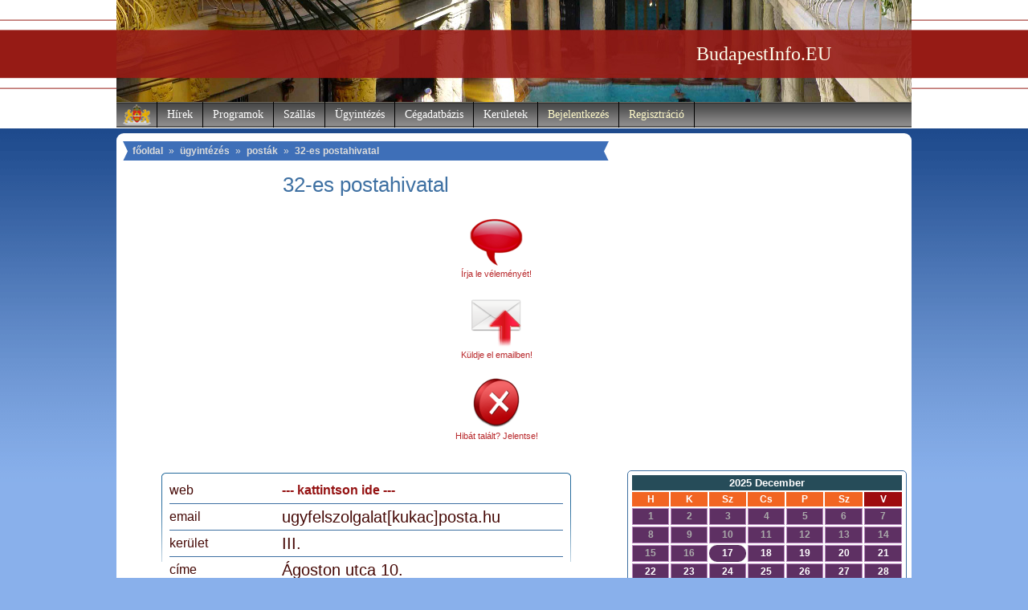

--- FILE ---
content_type: text/html; charset=utf-8
request_url: https://www.google.com/recaptcha/api2/aframe
body_size: 268
content:
<!DOCTYPE HTML><html><head><meta http-equiv="content-type" content="text/html; charset=UTF-8"></head><body><script nonce="uoTiP3NN-45UjC7FIC4t3w">/** Anti-fraud and anti-abuse applications only. See google.com/recaptcha */ try{var clients={'sodar':'https://pagead2.googlesyndication.com/pagead/sodar?'};window.addEventListener("message",function(a){try{if(a.source===window.parent){var b=JSON.parse(a.data);var c=clients[b['id']];if(c){var d=document.createElement('img');d.src=c+b['params']+'&rc='+(localStorage.getItem("rc::a")?sessionStorage.getItem("rc::b"):"");window.document.body.appendChild(d);sessionStorage.setItem("rc::e",parseInt(sessionStorage.getItem("rc::e")||0)+1);localStorage.setItem("rc::h",'1765936950305');}}}catch(b){}});window.parent.postMessage("_grecaptcha_ready", "*");}catch(b){}</script></body></html>